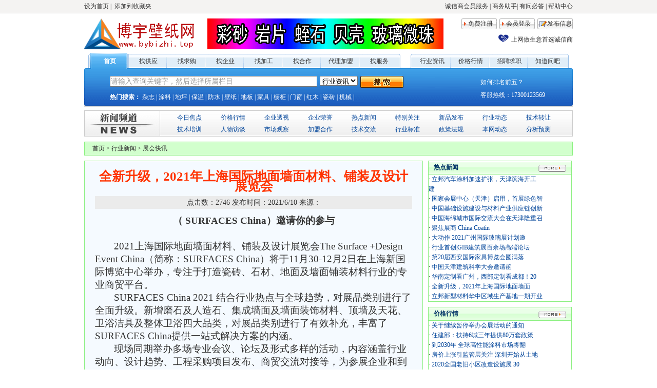

--- FILE ---
content_type: text/html; charset=utf-8
request_url: http://bybizhi.top/News/1198.html
body_size: 22914
content:

<!DOCTYPE html PUBLIC "-//W3C//DTD XHTML 1.0 Transitional//EN" "http://www.w3.org/TR/xhtml1/DTD/xhtml1-transitional.dtd">

<html xmlns="http://www.w3.org/1999/xhtml" >
<head><meta http-equiv="Content-Type" content="text/html; charset=gb2312" /><title>
	全新升级，2021年上海国际地面墙面材料、铺装及设计展览会 - 新闻、建材行业各地新法规、新法则、新技术、新产品、新招标、新工程等、建材行业企业新闻、
</title>
<meta id="meta1" name="keywords"  content="新闻、建材行业各地新法规、新法则、新技术、新产品、新招标、新工程等、建材行业企业新闻、" />
<meta name="Description" content="新闻、建材行业各地新法规、新法则、新技术、新产品、新招标、新工程等、建材行业企业新闻、" />
<meta content="行业网站平台" /><link href="/skin/news_view.css" rel="stylesheet" type="text/css" /><link rel="stylesheet" type="text/css" href="../skin/default/news.css" /><link href="/skin/basic.css" rel="stylesheet" type="text/css" /></head>
<body>
    <form name="form1" method="post" action="1198.html" id="form1">
<div>
<input type="hidden" name="__EVENTTARGET" id="__EVENTTARGET" value="" />
<input type="hidden" name="__EVENTARGUMENT" id="__EVENTARGUMENT" value="" />
<input type="hidden" name="__VIEWSTATE" id="__VIEWSTATE" value="/[base64]/[base64]/ovazorqk8L2E+PC9saT4gIDxsaT48YSBocmVmPScvTmV3c0xpc3QvMjQuaHRtbCcgdGFyZ2V0PSdfYmxhbmsnID7mioDmnK/[base64]/[base64]/[base64]/[base64]/[base64]/[base64]/[base64]/[base64]/[base64]/5a6LOyBmb250LXNpemU6IDE0cHQ7IG1zby1zcGFjZXJ1bjogJ3llcyc7IG1zby1iaWRpLWZvbnQtZmFtaWx5OiAnVGltZXMgTmV3IFJvbWFuJzsgbXNvLWZvbnQta2VybmluZzogMS4wMDAwcHQiPjE8L3NwYW4+PHNwYW4gc3R5bGU9ImZvbnQtZmFtaWx5OiDku7/lros7IGZvbnQtc2l6ZTogMTRwdDsgbXNvLXNwYWNlcnVuOiAneWVzJzsgbXNvLWJpZGktZm9udC1mYW1pbHk6ICdUaW1lcyBOZXcgUm9tYW4nOyBtc28tZm9udC1rZXJuaW5nOiAxLjAwMDBwdCI+PGZvbnQgZmFjZT0i5Lu/[base64]/[base64]/[base64]/[base64]/[base64]/[base64]/[base64]/5a6LOyBmb250LXNpemU6IDE0cHQ7IGZvbnQtd2VpZ2h0OiBib2xkOyBtc28tc3BhY2VydW46ICd5ZXMnOyBtc28tYmlkaS1mb250LWZhbWlseTogJ1RpbWVzIE5ldyBSb21hbic7IG1zby1mb250LWtlcm5pbmc6IDEuMDAwMHB0Ij48Zm9udCBmYWNlPSLku7/[base64]/[base64]/lros7IGZvbnQtc2l6ZTogMTRwdDsgbXNvLXNwYWNlcnVuOiAneWVzJzsgbXNvLWJpZGktZm9udC1mYW1pbHk6ICdUaW1lcyBOZXcgUm9tYW4nOyBtc28tZm9udC1rZXJuaW5nOiAxLjAwMDBwdCI+PGZvbnQgZmFjZT0i5Lu/5a6LIj7kuI7kuprmtLLoo4XphY3lvI/[base64]/lrosiPuS6mua0sua3t+WHneWcn+S4lueVjOWNmuiniOS8mjwvZm9udD48L3NwYW4+PHNwYW4gc3R5bGU9ImZvbnQtZmFtaWx5OiDku7/lros7IGZvbnQtc2l6ZTogMTRwdDsgbXNvLXNwYWNlcnVuOiAneWVzJzsgbXNvLWJpZGktZm9udC1mYW1pbHk6ICdUaW1lcyBOZXcgUm9tYW4nOyBtc28tZm9udC1rZXJuaW5nOiAxLjAwMDBwdCI+PGZvbnQgZmFjZT0i5Lu/5a6LIj7vvIg8L2ZvbnQ+PC9zcGFuPjxzcGFuIHN0eWxlPSJmb250LWZhbWlseTog5Lu/[base64]/lros7IGZvbnQtc2l6ZTogMTRwdDsgbXNvLXNwYWNlcnVuOiAneWVzJzsgbXNvLWJpZGktZm9udC1mYW1pbHk6ICdUaW1lcyBOZXcgUm9tYW4nOyBtc28tZm9udC1rZXJuaW5nOiAxLjAwMDBwdCI+PGZvbnQgZmFjZT0i5Lu/5a6LIj7vvInlkIzmnJ/lkIzlnLDkuL7lip7jgII8L2ZvbnQ+PC9zcGFuPjxzcGFuIHN0eWxlPSJmb250LWZhbWlseTog5Lu/5a6LOyBmb250LXNpemU6IDE0cHQ7IG1zby1zcGFjZXJ1bjogJ3llcyc7IG1zby1iaWRpLWZvbnQtZmFtaWx5OiAnVGltZXMgTmV3IFJvbWFuJzsgbXNvLWZvbnQta2VybmluZzogMS4wMDAwcHQiPjxmb250IGZhY2U9IuS7v+WuiyI+5pa95bel5ZWG44CB5om/5YyF5ZWG44CB5oi/5Zyw5Lqn5byA5Y+R5ZWG44CB54mp5Lia566h55CG5YWs5Y+477yb6YWS5bqX44CB5Yy76Zmi562J5Lia5Li75pa577yb55Sf5Lqn5ZWG44CB6LS45piT5ZWG44CB5Zu96ZmF6YeH6LSt5ZWG77yb5biC5pS/[base64]/lrosiPui1hOa6kOWFseS6qzwvZm9udD48L3NwYW4+PHNwYW4gc3R5bGU9ImZvbnQtZmFtaWx5OiDku7/lros7IGZvbnQtc2l6ZTogMTRwdDsgbXNvLXNwYWNlcnVuOiAneWVzJzsgbXNvLWJpZGktZm9udC1mYW1pbHk6ICdUaW1lcyBOZXcgUm9tYW4nOyBtc28tZm9udC1rZXJuaW5nOiAxLjAwMDBwdCI+PGZvbnQgZmFjZT0i5Lu/5a6LIj7jgII8L2ZvbnQ+PC9zcGFuPjwvcD4NCjxwIHN0eWxlPSJ0ZXh0LWluZGVudDogMjhwdDsgbXNvLWNoYXItaW5kZW50LWNvdW50OiAyLjAwMDAiIGNsYXNzPSJNc29Ob3JtYWwiPjxzcGFuIHN0eWxlPSJmb250LWZhbWlseTog5Lu/[base64]/[base64]/lhoXoo4Xnu7zlkIjlsZXjgILmiJHku6zmnJ/lvoXkuI7mgqjmkLrmiYvvvIzlhbHotaLmnKrmnaXvvIE8L3NwYW4+PC9wPg0KPHAgY2xhc3M9Ik1zb05vcm1hbCI+PHNwYW4gc3R5bGU9ImZvbnQtZmFtaWx5OiDku7/lros7IGZvbnQtc2l6ZTogMTRwdDsgbXNvLXNwYWNlcnVuOiAneWVzJzsgbXNvLWJpZGktZm9udC1mYW1pbHk6ICdUaW1lcyBOZXcgUm9tYW4nOyBtc28tZm9udC1rZXJuaW5nOiAxLjAwMDBwdCI+PGZvbnQgZmFjZT0i5Lu/[base64]/[base64]/lros7IGZvbnQtc2l6ZTogMTRwdDsgbXNvLXNwYWNlcnVuOiAneWVzJzsgbXNvLWJpZGktZm9udC1mYW1pbHk6ICdUaW1lcyBOZXcgUm9tYW4nOyBtc28tZm9udC1rZXJuaW5nOiAxLjAwMDBwdCI+PGZvbnQgZmFjZT0i5Lu/[base64]/lros7IGZvbnQtc2l6ZTogMTRwdDsgbXNvLXNwYWNlcnVuOiAneWVzJzsgbXNvLWJpZGktZm9udC1mYW1pbHk6ICdUaW1lcyBOZXcgUm9tYW4nOyBtc28tZm9udC1rZXJuaW5nOiAxLjAwMDBwdCI+PGZvbnQgZmFjZT0i5Lu/5a6LIj7pgqLlv6DokI08L2ZvbnQ+PC9zcGFuPjwvcD4NCjxwIGNsYXNzPSJNc29Ob3JtYWwiPjxzcGFuIHN0eWxlPSJmb250LWZhbWlseTog5Lu/[base64]/lros7IGZvbnQtc2l6ZTogMTRwdDsgbXNvLXNwYWNlcnVuOiAneWVzJzsgbXNvLWJpZGktZm9udC1mYW1pbHk6ICdUaW1lcyBOZXcgUm9tYW4nOyBtc28tZm9udC1rZXJuaW5nOiAxLjAwMDBwdCI+PGZvbnQgZmFjZT0i5Lu/5a6LIj7nlLXlrZDpgq7ku7bvvJo8L2ZvbnQ+Y2xhaXJlLnhpbmdAaW5mb3JtYS5jb208L3NwYW4+PC9wPg0KPHAgY2xhc3M9Ik1zb05vcm1hbCI+PHNwYW4gc3R5bGU9ImZvbnQtZmFtaWx5OiDku7/lros7IGZvbnQtc2l6ZTogMTRwdDsgbXNvLXNwYWNlcnVuOiAneWVzJzsgbXNvLWJpZGktZm9udC1mYW1pbHk6ICdUaW1lcyBOZXcgUm9tYW4nOyBtc28tZm9udC1rZXJuaW5nOiAxLjAwMDBwdCI+PGZvbnQgZmFjZT0i5Lu/5a6LIj7pobnnm67lkIjkvZw8L2ZvbnQ+PC9zcGFuPjwvcD4NCjxwIGNsYXNzPSJNc29Ob3JtYWwiPjxzcGFuIHN0eWxlPSJmb250LWZhbWlseTog5Lu/[base64]/lrosiPuiClumBpTwvZm9udD48L3NwYW4+PC9wPg0KPHAgY2xhc3M9Ik1zb05vcm1hbCI+PHNwYW4gc3R5bGU9ImZvbnQtZmFtaWx5OiDku7/lros7IGZvbnQtc2l6ZTogMTRwdDsgbXNvLXNwYWNlcnVuOiAneWVzJzsgbXNvLWJpZGktZm9udC1mYW1pbHk6ICdUaW1lcyBOZXcgUm9tYW4nOyBtc28tZm9udC1rZXJuaW5nOiAxLjAwMDBwdCI+PGZvbnQgZmFjZT0i5Lu/[base64]/[base64]/lt57vvIzopb/[base64]/nrZY8L2E+Jm5ic3A7fCZuYnNwOzxhIGhyZWY9Jy9Gb290L0Zvb3Q1Lmh0bWwnIHRhcmdldD0nX2JsYW5rJyA+5bm/[base64]/dG9rZW49MzgwMTE2YWItOGY5ZC00YzFkLTgxNzYtMjk0ODMzYzMzNDMxLyJ0YXJnZXQ9Il9ibGFuayI+5YaA5YWs572R5a6J5aSHMTMxMDgyMDIwMDA1Njnlj7c8YnIgLz4gDQrmioDmnK/mlK/[base64]" />
</div>

<script type="text/javascript">
//<![CDATA[
var theForm = document.forms['form1'];
if (!theForm) {
    theForm = document.form1;
}
function __doPostBack(eventTarget, eventArgument) {
    if (!theForm.onsubmit || (theForm.onsubmit() != false)) {
        theForm.__EVENTTARGET.value = eventTarget;
        theForm.__EVENTARGUMENT.value = eventArgument;
        theForm.submit();
    }
}
//]]>
</script>


<script type="text/javascript" src="/ajax/common.ashx"></script><script type="text/javascript" src="/ajax/HRb2b_Web.HRb2b_Base.SystemAjax.UserLoginM,HRb2b_Web.ashx"></script>
<div>

	<input type="hidden" name="__VIEWSTATEGENERATOR" id="__VIEWSTATEGENERATOR" value="E9C76803" />
	<input type="hidden" name="__EVENTVALIDATION" id="__EVENTVALIDATION" value="/wEWEgKLmdLLAgLGhu+CBALSv+T/CALsp/nQDwKc97e0AgKfyIuGDwLzrKGUDwKO8OS+CgL7/oieBwLu8NrnBgK7/O+oBQKgx5jSBQKJ5r+5DwKetprrCwLBsPaGDALw6/rnBgKWmqCQBgKyv9AkAD4ODwHPIWT6qJY/W50cERHvu/E=" />
</div>
  
    <div>
       
        
<link href="/skin/default/header.css" rel="stylesheet" type="text/css" />
<script language="javascript" type="text/javascript">
		<!--
		
		function LookCheck()
		{
		
			var theObj = document.getElementById("Header1_Label2");
			if (theObj.value == "")
			{
				
				window.open("/Member/signin.html");
				return false;
			}
			if (UserLoginM.CheckLogin().value != "")
			{
			
				window.open("/Member/signin.html");
				return false;
			}
			return true;
		}
		 function   document.onkeydown() 
                { 
                        var   e=event.srcElement; 
                        if(event.keyCode==13) 
                        { 
                                document.getElementById( "Header1_ImageButton1").click(); 
                                return   false; 
                        } 
                } 

		 function Change(ControlName)
		 {
		  var Index=document.getElementById("Index");
		   var Company=document.getElementById("Company");
		    var Sell=document.getElementById("Sell");
		    var Buy=document.getElementById("Buy");
		     var News=document.getElementById("News");
		   
		     var Cooperation=document.getElementById("Cooperation");
		   var Price=document.getElementById("Price");
		     var Processing=document.getElementById("Processing");
		     var Proxy=document.getElementById("Proxy");
		    
		    var Ask=document.getElementById("Ask");
		   
		    Index.className="";
		    Company.className="";
		    Sell.className="";
		    Buy.className="";
		     News.className="";
		    
		        Cooperation.className="";
		        Proxy.className="";
		         Price.className="";
		    
		     Ask.className="";
		     ControlName.className="current";
		 
		 }
		 function keyword()
		 {
		  if(document.getElementById("Header1_TextBox1").value=="请输入查询关键字，然后选择所属栏目")
		  {
		  document.getElementById("Header1_TextBox1").innerText="";
		}
		 

		 }
		 function KeyCheck()
		 {
		  if(document.getElementById("Header1_TextBox1").value=="请输入查询关键字，然后选择所属栏目")
		  {
		  alert("请输入查询关键字！")
		  return false;
		 }
		  var retruns="";
		  retruns=UserLoginM.CheckBadWord(document.getElementById("Header1_TextBox1").value).value;
		  if(retruns!="")
		  {
		  alert(retruns)
		  return false;
		  }
		
		 
		 }
		//-->
</script>
<div id="toolbar">
        <div id="toolbar_content">
            <div id="toolbar_left">
                <a onclick="this.style.behavior='url(#default#homepage)';this.setHomePage('http://b2b.fdkjgz.com');" 
      href="javascript:;">设为首页</a> |&nbsp; <a href="javascript:window.external.addFavorite('http://b2b.fdkjgz.com', 'B2B行业门户网站系统');">添加到收藏夹</a></div>
            <div id="toolbar_right"><a href="/trust/index.htm">诚信商会员服务</a> | <a href="/Member/Index.aspx" target="_blank">商务助手</a>| <a href="/zhidao/Index.html">有问必答</a> | <a href="/Help/Help.html">帮助中心</a></div>
      </div>
</div>
<div id="header">
  <div id="top">
          <div id="logo"><a href="/"><img src="/skin/default/images/logo.gif" alt="B2B行业门户网站系统" width="220" height="60" /></a> </div>
           
    <div class="top_ad">
        <a href='http://www.by168.com.cn/fubiao.html' target ='_blank' ><Image src='/UploadFiles/Ad/20240618224906.gif' width='460' height='60' alt=''></a>
          </div>
<div id="loginButton">
             <ul>
                        <li id="loginButton_register"><a href="/Member/register.html">免费注册</a></li>
                        <li id="loginButton_login">
                            <a id="Header1_LinkButton1" href="javascript:__doPostBack('Header1$LinkButton1','')">会员登录</a></li>
                        <li id="loginButton_publish"><a href="/Member/Ware_ClassSelect.aspx">发布信息</a></li>
                </ul>
                
      <div class="clear_all"></div>
                  <div id="trust">
                  <ul>
                  <li class="trust_logo"></li>
                  <li class="trust_text"><a href="/trust/index.htm">上网做生意首选诚信商</a></li>
                  </ul>
                  </div>
       
        </div>
            <div class="clear_all"></div>
  </div>
<div id="nav">
  <div class="menu">
    
    <div class="menu_left">
    <ul>
     <li id="menuleft_space"></li>
    <li class="current" id="Index"><a href="/" >首页</a></li>
    <li id="Sell"><a href="/SeLL/Sell.html" id=>找供应</a></li>
    <li id="Buy"><a href="/Buy/Buy.html">找求购</a></li>
    <li id="Company"><a href="/Company/Company.html">找企业</a></li>
    <li id="Processing"><a href="/Sell/4.html">找加工</a></li>
    <li id="Cooperation"><a href="/Cooperation/Cooperation.html">找合作</a></li>
    <li id="Proxy"><a href="/Proxy/Proxy.html">代理加盟</a></li>
    <li id="Service" class="no_line"><a href="/Service/Service.html">找服务</a></li>
     <li id="menuright_space"></li>
    </ul>
    </div>
    
    <div class="menu_right">
    <ul>
     <li id="menuleft_space"></li>
    
    <li id="News"><a href="/News/News.html">行业资讯</a></li>
    <li id="Price"><a href="/News/Price.html">价格行情</a></li>
  <li id="bbs"><a href="/job/job.aspx" target="_blank">招聘求职</a></li>

   <li id="Ask" class="no_line"><a href="/zhidao/Index.html" target="_blank">知道问吧</a></li>

     <li id="menuright_space"></li>
    </ul>
    </div>
  </div>
</div>

<div id="search">
  <div class="search_left">
  <div class="search_top">
  <ul>
  <li class="search_input"> <input name="Header1$TextBox1" type="text" value="请输入查询关键字，然后选择所属栏目" id="Header1_TextBox1" onClick="keyword();" style="height:17px;width:400px;" /></li>
  <li>
    
      <select name="Header1$DropDownList1" id="Header1_DropDownList1">
	<option value="Sell">产品信息</option>
	<option value="Buy">求购信息</option>
	<option value="Company">找企业</option>
	<option value="Cooperation">找合作</option>
	<option value="Stock">库存二手</option>
	<option value="Proxy">代理加盟</option>
	<option value="Service">商业服务</option>
	<option value="Show">找展会</option>
	<option value="Tech">技术资料</option>
	<option value="Price">价格行情</option>
	<option selected="selected" value="News">行业资讯</option>
	<option value="Job">招聘</option>
	<option value="LookForJob">求职</option>

</select>
  
  </li>
  <li><input type="image" name="Header1$ImageButton1" id="Header1_ImageButton1" src="/skin/default/images/search_btn.gif" onclick="javascript:return KeyCheck();" style="height:23px;width:84px;border-width:0px;" /><input name="Header1$Textbox2" type="text" value="In order to accept enter event" id="Header1_Textbox2" style="DISPLAY:none;VISIBILITY:hidden" /> 
  </li>
  </ul>
  
  <div class="clear_all"></div>
  </div>
  <div class="keywords"><span class="font_bold">热门搜索：</span> <span id="Header1_Label1"><a href="http://www.by 168.com.cn/boyuxiliezazhi.html" target="_blank">杂志</a> | 
<a href="http://www.by168.com.cn/Sell/1/504.html" target="_blank">涂料</a> |
<a href="http://www.by168.com.cn/Sell/1/1.html" target="_blank">地坪</a> | 
<a href="http://www.by168.com.cn/Sell/1/2.html" target="_blank">保温</a> | 
<a href="http://www.by168.com.cn/Sell/1/18.html" target="_blank">防水</a> | 
<a href="http://www.by168.com.cn/Sell/1/22.html" target="_blank">壁纸</a> | 
<a href="http://www.by168.com.cn/Sell/1/622.html" target="_blank">地板</a> | 
<a href="http://www.by168.com.cn/Sell/1/659.html" target="_blank">家具</a> | 
<a href="http://www.by168.com.cn/Sell/1/627.html" target="_blank">橱柜</a> | 
<a href="http://www.by168.com.cn/Sell/1/610.html" target="_blank">门窗</a> | 
<a href="http://www.by168.com.cn/Sell/1/623.html" target="_blank">红木</a> | 
<a href="http://www.by168.com.cn/Sell/1/625.html" target="_blank">瓷砖</a> |
<a href="http://www.by168.com.cn/Sell/1/3.html" target="_blank">机械</a> | 







 
</span><span id="Header1_Label2" style="display:none;"></span></div>
  </div>
  
  <div class="search_right">
  <ul>
  <li><a href="#" target="_blank" class="a03">如何排名前五？</a></li>
  <li>客服热线：17300123569</li>
  </ul>
  </div>
</div>
</div>
       
    </div>
    <div class="space7"></div>
    <div class="news_nav">
  <div class="nav_left"><img src="/skin/default/images/news_title01.gif" width="147" height="49" /></div>
  
  <div class="nav_right">
  <ul>
  
        <li><a href='/NewsList/4.html' target='_blank' >今日焦点</a></li>  <li><a href='/NewsList/31.html' target='_blank' >价格行情</a></li>  <li><a href='/NewsList/21.html' target='_blank' >企业透视</a></li>  <li><a href='/NewsList/20.html' target='_blank' >企业荣誉</a></li>  <li><a href='/NewsList/37.html' target='_blank' >热点新闻</a></li>  <li><a href='/NewsList/36.html' target='_blank' >特别关注</a></li>  <li><a href='/NewsList/22.html' target='_blank' >新品发布</a></li>  <li><a href='/NewsList/29.html' target='_blank' >行业动态</a></li>  <li><a href='/NewsList/23.html' target='_blank' >技术转让</a></li>  <li><a href='/NewsList/24.html' target='_blank' >技术培训</a></li>  <li><a href='/NewsList/7.html' target='_blank' >人物访谈</a></li>  <li><a href='/NewsList/5.html' target='_blank' >市场观察</a></li>  <li><a href='/NewsList/44.html' target='_blank' >加盟合作</a></li>  <li><a href='/NewsList/12.html' target='_blank' >技术交流</a></li>  <li><a href='/NewsList/10.html' target='_blank' >行业标准</a></li>  <li><a href='/NewsList/6.html' target='_blank' >政策法规</a></li>  <li><a href='/NewsList/13.html' target='_blank' >本网动态</a></li>  <li><a href='/NewsList/9.html' target='_blank' >分析预测</a></li>
  
   </ul>
  </div>
</div>
    <div class="container">
         <div class="current_location">
      <a href="/Index.html">首页</a> &gt; 
             <a id="HyperLink1" href="/NewsList/1.html" target="_blank">行业新闻</a> &gt; 
             <a id="HyperLink2" href="/NewsList/8.html" target="_blank">展会快讯</a></div>
      <div id="left">
             <div id="left_content">
             <h3>
                 <span id="BaseLabel1">全新升级，2021年上海国际地面墙面材料、铺装及设计展览会</span></h3>
             <p class="news_info">点击数：<span id="BaseLabel2">2746</span> 
                 发布时间：<span id="BaseLabel3">2021/6/10</span> 来源：<span id="BaseLabel4"></span></p>
             <p >
                 </p>
             <p><span id="BaseLabel5"><p style="text-align: center" class="MsoNormal" align="center"><b><span style="font-family: 仿宋; font-size: 14pt; font-weight: bold; mso-spacerun: 'yes'; mso-bidi-font-family: 宋体; mso-font-kerning: 1.0000pt">（ </span></b><b><span style="font-family: 仿宋; font-size: 14pt; font-weight: bold; mso-spacerun: 'yes'; mso-bidi-font-family: 宋体; mso-font-kerning: 1.0000pt">SURFACES </span></b><b><span style="font-family: 仿宋; font-size: 14pt; font-weight: bold; mso-spacerun: 'yes'; mso-bidi-font-family: 宋体; mso-font-kerning: 1.0000pt">China）邀请你的参与</span></b></p>
<p style="text-align: center" class="MsoNormal" align="center"><b><span style="font-family: 仿宋; font-size: 14pt; font-weight: bold; mso-spacerun: 'yes'; mso-bidi-font-family: 宋体; mso-font-kerning: 1.0000pt">&nbsp;</span></b></p>
<p style="text-indent: 28pt; mso-char-indent-count: 2.0000" class="MsoNormal"><span style="font-family: 仿宋; font-size: 14pt; mso-spacerun: 'yes'; mso-bidi-font-family: 'Times New Roman'; mso-font-kerning: 1.0000pt">2</span><span style="font-family: 仿宋; font-size: 14pt; mso-spacerun: 'yes'; mso-bidi-font-family: 'Times New Roman'; mso-font-kerning: 1.0000pt">021</span><span style="font-family: 仿宋; font-size: 14pt; mso-spacerun: 'yes'; mso-bidi-font-family: 'Times New Roman'; mso-font-kerning: 1.0000pt"><font face="仿宋">上海国际地面墙面材料、铺装及设计展览会</font>The Surface +Design Event China（简称：SURFACES China）将于1</span><span style="font-family: 仿宋; font-size: 14pt; mso-spacerun: 'yes'; mso-bidi-font-family: 'Times New Roman'; mso-font-kerning: 1.0000pt">1</span><span style="font-family: 仿宋; font-size: 14pt; mso-spacerun: 'yes'; mso-bidi-font-family: 'Times New Roman'; mso-font-kerning: 1.0000pt"><font face="仿宋">月</font>3</span><span style="font-family: 仿宋; font-size: 14pt; mso-spacerun: 'yes'; mso-bidi-font-family: 'Times New Roman'; mso-font-kerning: 1.0000pt">0-12</span><span style="font-family: 仿宋; font-size: 14pt; mso-spacerun: 'yes'; mso-bidi-font-family: 'Times New Roman'; mso-font-kerning: 1.0000pt"><font face="仿宋">月</font>2日在上海新国际博览中心举办，专注于打造瓷砖、石材、地面及墙面铺装材料行业的专业商贸平台。</span></p>
<p style="text-indent: 28pt; mso-char-indent-count: 2.0000" class="MsoNormal"><span style="font-family: 仿宋; font-size: 14pt; mso-spacerun: 'yes'; mso-bidi-font-family: 'Times New Roman'; mso-font-kerning: 1.0000pt">SURFACES China 2021 结合行业热点与全球趋势，对展品类别进行了全面升级。新增磨石及人造石、集成墙面及墙面装饰材料、顶墙及天花、卫浴洁具及整体卫浴四大品类，对展品类别进行了有效补充，丰富了SURFACES China提供一站式解决方案的内涵。</span></p>
<p style="text-indent: 28pt; mso-char-indent-count: 2.0000" class="MsoNormal"><span style="font-family: 仿宋; font-size: 14pt; mso-spacerun: 'yes'; mso-bidi-font-family: 'Times New Roman'; mso-font-kerning: 1.0000pt"><font face="仿宋">现场同期举办多场专业会议、论坛及形式多样的活动，内容涵盖行业动向、设计趋势、工程采购项目发布、商贸交流对接等，为参展企业和到访来宾提供综合商贸服务，全面助力业务拓展，使企业在激烈的市场竞争中占尽先机。</font></span></p>
<p style="text-indent: 28pt; mso-char-indent-count: 2.0000" class="MsoNormal"><span style="font-family: 仿宋; font-size: 14pt; mso-spacerun: 'yes'; mso-bidi-font-family: 'Times New Roman'; mso-font-kerning: 1.0000pt">&nbsp;</span></p>
<p class="MsoNormal"><b><span style="font-family: 仿宋; font-size: 14pt; font-weight: bold; mso-spacerun: 'yes'; mso-bidi-font-family: 'Times New Roman'; mso-font-kerning: 1.0000pt"><font face="仿宋">三个展会亮点打造年度行业盛会</font></span></b></p>
<p style="text-indent: 28pt; mso-char-indent-count: 2.0000" class="MsoNormal"><span style="font-family: 仿宋; font-size: 14pt; mso-spacerun: 'yes'; mso-bidi-font-family: 'Times New Roman'; mso-font-kerning: 1.0000pt"><font face="仿宋">美国地面材料及墙面展</font>SURFACES是全美最大、贸易效果最好的专业展览会。它每年为全球地面建材企业召集了大量的产品交易商、中间商、零售商以及批发商。 The Surface +Design Event China 为SURFACES的品牌延续，与北美展深度合作。</span></p>
<p style="text-indent: 28pt; mso-char-indent-count: 2.0000" class="MsoNormal"><span style="font-family: 仿宋; font-size: 14pt; mso-spacerun: 'yes'; mso-bidi-font-family: 'Times New Roman'; mso-font-kerning: 1.0000pt"><font face="仿宋">与亚洲装配式内装产业展览会（</font>AIPD）和</span><span style="font-family: 仿宋; font-size: 14pt; mso-spacerun: 'yes'; mso-bidi-font-family: 'Times New Roman'; mso-font-kerning: 1.0000pt"><font face="仿宋">亚洲混凝土世界博览会</font></span><span style="font-family: 仿宋; font-size: 14pt; mso-spacerun: 'yes'; mso-bidi-font-family: 'Times New Roman'; mso-font-kerning: 1.0000pt"><font face="仿宋">（</font></span><span style="font-family: 仿宋; font-size: 14pt; mso-spacerun: 'yes'; mso-bidi-font-family: 'Times New Roman'; mso-font-kerning: 1.0000pt">World of Concrete Asia</span><span style="font-family: 仿宋; font-size: 14pt; mso-spacerun: 'yes'; mso-bidi-font-family: 'Times New Roman'; mso-font-kerning: 1.0000pt"><font face="仿宋">）同期同地举办。</font></span><span style="font-family: 仿宋; font-size: 14pt; mso-spacerun: 'yes'; mso-bidi-font-family: 'Times New Roman'; mso-font-kerning: 1.0000pt"><font face="仿宋">施工商、承包商、房地产开发商、物业管理公司；酒店、医院等业主方；生产商、贸易商、国际采购商；市政建设、项目咨询管理公司；设计研究院、高等院校、行业协会、新闻媒体等</font></span><span style="font-family: 仿宋; font-size: 14pt; mso-spacerun: 'yes'; mso-bidi-font-family: 'Times New Roman'; mso-font-kerning: 1.0000pt"><font face="仿宋">资源共享</font></span><span style="font-family: 仿宋; font-size: 14pt; mso-spacerun: 'yes'; mso-bidi-font-family: 'Times New Roman'; mso-font-kerning: 1.0000pt"><font face="仿宋">。</font></span></p>
<p style="text-indent: 28pt; mso-char-indent-count: 2.0000" class="MsoNormal"><span style="font-family: 仿宋; font-size: 14pt; mso-spacerun: 'yes'; mso-bidi-font-family: 'Times New Roman'; mso-font-kerning: 1.0000pt"><font face="仿宋">我们对国内外的专业设计师进行一对一邀请，展会现场与专业设计师直接面对面，意在把展商品牌推荐给设计师，作为他们给业主推荐的首选；同期地产开发商主题论坛，对话开发商采购负责人，优质供应商高层与开发商采购负责人面对面交流。</font></span></p>
<p class="MsoNormal"><span style="font-family: 仿宋; font-size: 14pt; mso-spacerun: 'yes'; mso-bidi-font-family: 'Times New Roman'; mso-font-kerning: 1.0000pt">&nbsp;</span></p>
<p style="text-indent: 28pt; mso-char-indent-count: 2.0000" class="MsoNormal"><span style="font-family: 仿宋; font-size: 14pt; mso-spacerun: 'yes'; mso-bidi-font-family: 'Times New Roman'; mso-font-kerning: 1.0000pt">SURFACES China 2021将于11月30日-12月2日在上海新国际博览中心举办，展位火热预订中！加入2021年全产业链建筑材料+装配式内装综合展。我们期待与您携手，共赢未来！</span></p>
<p class="MsoNormal"><span style="font-family: 仿宋; font-size: 14pt; mso-spacerun: 'yes'; mso-bidi-font-family: 'Times New Roman'; mso-font-kerning: 1.0000pt"><font face="仿宋">更多精彩内容，请登录</font>www.surfaceschina.com</span></p>
<p style="text-align: left" class="MsoNormal"><span style="font-family: 仿宋; font-size: 14pt; mso-spacerun: 'yes'; mso-bidi-font-family: 'Times New Roman'; mso-font-kerning: 1.0000pt"><font face="仿宋">参展报名：</font>https://www.surfaceschina.com/exhibitorcenter/signup/</span></p>
<p class="MsoNormal"><span style="text-transform: uppercase; font-family: 仿宋; font-size: 14pt; mso-spacerun: 'yes'; mso-bidi-font-family: 'Times New Roman'; mso-font-kerning: 1.0000pt">&nbsp;</span></p>
<p class="MsoNormal"><span style="font-family: 仿宋; font-size: 14pt; mso-spacerun: 'yes'; mso-bidi-font-family: 'Times New Roman'; mso-font-kerning: 1.0000pt"><font face="仿宋">参展</font>/赞助联系</span></p>
<p class="MsoNormal"><span style="font-family: 仿宋; font-size: 14pt; mso-spacerun: 'yes'; mso-bidi-font-family: 'Times New Roman'; mso-font-kerning: 1.0000pt">Informa Markets</span></p>
<p class="MsoNormal"><span style="font-family: 仿宋; font-size: 14pt; mso-spacerun: 'yes'; mso-bidi-font-family: 'Times New Roman'; mso-font-kerning: 1.0000pt"><font face="仿宋">邢忠萍</font></span></p>
<p class="MsoNormal"><span style="font-family: 仿宋; font-size: 14pt; mso-spacerun: 'yes'; mso-bidi-font-family: 'Times New Roman'; mso-font-kerning: 1.0000pt"><font face="仿宋">电话：</font>+86 10 6562 3329</span></p>
<p class="MsoNormal"><span style="font-family: 仿宋; font-size: 14pt; mso-spacerun: 'yes'; mso-bidi-font-family: 'Times New Roman'; mso-font-kerning: 1.0000pt"><font face="仿宋">电子邮件：</font>claire.xing@informa.com</span></p>
<p class="MsoNormal"><span style="font-family: 仿宋; font-size: 14pt; mso-spacerun: 'yes'; mso-bidi-font-family: 'Times New Roman'; mso-font-kerning: 1.0000pt"><font face="仿宋">项目合作</font></span></p>
<p class="MsoNormal"><span style="font-family: 仿宋; font-size: 14pt; mso-spacerun: 'yes'; mso-bidi-font-family: 'Times New Roman'; mso-font-kerning: 1.0000pt">Informa Markets</span></p>
<p class="MsoNormal"><span style="font-family: 仿宋; font-size: 14pt; mso-spacerun: 'yes'; mso-bidi-font-family: 'Times New Roman'; mso-font-kerning: 1.0000pt"><font face="仿宋">肖遥</font></span></p>
<p class="MsoNormal"><span style="font-family: 仿宋; font-size: 14pt; mso-spacerun: 'yes'; mso-bidi-font-family: 'Times New Roman'; mso-font-kerning: 1.0000pt"><font face="仿宋">电话：</font>+86 10 6562 3326</span></p>
<p class="MsoNormal"><span style="font-family: 仿宋; font-size: 14pt; mso-spacerun: 'yes'; mso-bidi-font-family: 'Times New Roman'; mso-font-kerning: 1.0000pt"><font face="仿宋">电子邮件：</font>james.xiao@informa.com</span></p>
<p><!--[if gte mso 9]><xml><o:DocumentProperties><o:Revision>1</o:Revision><o:Pages>1</o:Pages><o:Lines>1</o:Lines><o:Paragraphs>1</o:Paragraphs></o:DocumentProperties></xml><![endif]--><!--[if gte mso 9]><xml><o:OfficeDocumentSettings></o:OfficeDocumentSettings></xml><![endif]--><!--[if gte mso 9]><xml><w:WordDocument><w:BrowserLevel>MicrosoftInternetExplorer4</w:BrowserLevel><w:DisplayHorizontalDrawingGridEvery>0</w:DisplayHorizontalDrawingGridEvery><w:DisplayVerticalDrawingGridEvery>2</w:DisplayVerticalDrawingGridEvery><w:DocumentKind>DocumentNotSpecified</w:DocumentKind><w:DrawingGridVerticalSpacing>7.8 磅</w:DrawingGridVerticalSpacing><w:PunctuationKerning></w:PunctuationKerning><w:View>Normal</w:View><w:Compatibility><w:DontGrowAutofit /><w:BalanceSingleByteDoubleByteWidth /><w:DoNotExpandShiftReturn /><w:UseFELayout /></w:Compatibility><w:Zoom>0</w:Zoom></w:WordDocument></xml><![endif]--><!--[if gte mso 9]><xml><w:LatentStyles DefLockedState="false"  DefUnhideWhenUsed="true"  DefSemiHidden="true"  DefQFormat="false"  DefPriority="99"  LatentStyleCount="260" >
<w:LsdException Locked="false"  Priority="99"  SemiHidden="false"  Name="Normal" ></w:LsdException>
<w:LsdException Locked="false"  Priority="99"  SemiHidden="false"  Name="heading 1" ></w:LsdException>
<w:LsdException Locked="false"  Priority="99"  SemiHidden="false"  Name="heading 2" ></w:LsdException>
<w:LsdException Locked="false"  Priority="99"  SemiHidden="false"  Name="heading 3" ></w:LsdException>
<w:LsdException Locked="false"  Priority="99"  SemiHidden="false"  Name="heading 4" ></w:LsdException>
<w:LsdException Locked="false"  Priority="99"  SemiHidden="false"  Name="heading 5" ></w:LsdException>
<w:LsdException Locked="false"  Priority="99"  SemiHidden="false"  Name="heading 6" ></w:LsdException>
<w:LsdException Locked="false"  Priority="99"  SemiHidden="false"  Name="heading 7" ></w:LsdException>
<w:LsdException Locked="false"  Priority="99"  SemiHidden="false"  Name="heading 8" ></w:LsdException>
<w:LsdException Locked="false"  Priority="99"  SemiHidden="false"  Name="heading 9" ></w:LsdException>
<w:LsdException Locked="false"  Priority="99"  SemiHidden="false"  Name="index 1" ></w:LsdException>
<w:LsdException Locked="false"  Priority="99"  SemiHidden="false"  Name="index 2" ></w:LsdException>
<w:LsdException Locked="false"  Priority="99"  SemiHidden="false"  Name="index 3" ></w:LsdException>
<w:LsdException Locked="false"  Priority="99"  SemiHidden="false"  Name="index 4" ></w:LsdException>
<w:LsdException Locked="false"  Priority="99"  SemiHidden="false"  Name="index 5" ></w:LsdException>
<w:LsdException Locked="false"  Priority="99"  SemiHidden="false"  Name="index 6" ></w:LsdException>
<w:LsdException Locked="false"  Priority="99"  SemiHidden="false"  Name="index 7" ></w:LsdException>
<w:LsdException Locked="false"  Priority="99"  SemiHidden="false"  Name="index 8" ></w:LsdException>
<w:LsdException Locked="false"  Priority="99"  SemiHidden="false"  Name="index 9" ></w:LsdException>
<w:LsdException Locked="false"  Priority="99"  SemiHidden="false"  Name="toc 1" ></w:LsdException>
<w:LsdException Locked="false"  Priority="99"  SemiHidden="false"  Name="toc 2" ></w:LsdException>
<w:LsdException Locked="false"  Priority="99"  SemiHidden="false"  Name="toc 3" ></w:LsdException>
<w:LsdException Locked="false"  Priority="99"  SemiHidden="false"  Name="toc 4" ></w:LsdException>
<w:LsdException Locked="false"  Priority="99"  SemiHidden="false"  Name="toc 5" ></w:LsdException>
<w:LsdException Locked="false"  Priority="99"  SemiHidden="false"  Name="toc 6" ></w:LsdException>
<w:LsdException Locked="false"  Priority="99"  SemiHidden="false"  Name="toc 7" ></w:LsdException>
<w:LsdException Locked="false"  Priority="99"  SemiHidden="false"  Name="toc 8" ></w:LsdException>
<w:LsdException Locked="false"  Priority="99"  SemiHidden="false"  Name="toc 9" ></w:LsdException>
<w:LsdException Locked="false"  Priority="99"  SemiHidden="false"  Name="Normal Indent" ></w:LsdException>
<w:LsdException Locked="false"  Priority="99"  SemiHidden="false"  Name="footnote text" ></w:LsdException>
<w:LsdException Locked="false"  Priority="99"  SemiHidden="false"  Name="annotation text" ></w:LsdException>
<w:LsdException Locked="false"  Priority="99"  SemiHidden="false"  Name="header" ></w:LsdException>
<w:LsdException Locked="false"  Priority="99"  SemiHidden="false"  Name="footer" ></w:LsdException>
<w:LsdException Locked="false"  Priority="99"  SemiHidden="false"  Name="index heading" ></w:LsdException>
<w:LsdException Locked="false"  Priority="99"  SemiHidden="false"  Name="caption" ></w:LsdException>
<w:LsdException Locked="false"  Priority="99"  SemiHidden="false"  Name="table of figures" ></w:LsdException>
<w:LsdException Locked="false"  Priority="99"  SemiHidden="false"  Name="envelope address" ></w:LsdException>
<w:LsdException Locked="false"  Priority="99"  SemiHidden="false"  Name="envelope return" ></w:LsdException>
<w:LsdException Locked="false"  Priority="99"  SemiHidden="false"  Name="footnote reference" ></w:LsdException>
<w:LsdException Locked="false"  Priority="99"  SemiHidden="false"  Name="annotation reference" ></w:LsdException>
<w:LsdException Locked="false"  Priority="99"  SemiHidden="false"  Name="line number" ></w:LsdException>
<w:LsdException Locked="false"  Priority="99"  SemiHidden="false"  Name="page number" ></w:LsdException>
<w:LsdException Locked="false"  Priority="99"  SemiHidden="false"  Name="endnote reference" ></w:LsdException>
<w:LsdException Locked="false"  Priority="99"  SemiHidden="false"  Name="endnote text" ></w:LsdException>
<w:LsdException Locked="false"  Priority="99"  SemiHidden="false"  Name="table of authorities" ></w:LsdException>
<w:LsdException Locked="false"  Priority="99"  SemiHidden="false"  Name="macro" ></w:LsdException>
<w:LsdException Locked="false"  Priority="99"  SemiHidden="false"  Name="toa heading" ></w:LsdException>
<w:LsdException Locked="false"  Priority="99"  SemiHidden="false"  Name="List" ></w:LsdException>
<w:LsdException Locked="false"  Priority="99"  SemiHidden="false"  Name="List Bullet" ></w:LsdException>
<w:LsdException Locked="false"  Priority="99"  SemiHidden="false"  Name="List Number" ></w:LsdException>
<w:LsdException Locked="false"  Priority="99"  SemiHidden="false"  Name="List 2" ></w:LsdException>
<w:LsdException Locked="false"  Priority="99"  SemiHidden="false"  Name="List 3" ></w:LsdException>
<w:LsdException Locked="false"  Priority="99"  SemiHidden="false"  Name="List 4" ></w:LsdException>
<w:LsdException Locked="false"  Priority="99"  SemiHidden="false"  Name="List 5" ></w:LsdException>
<w:LsdException Locked="false"  Priority="99"  SemiHidden="false"  Name="List Bullet 2" ></w:LsdException>
<w:LsdException Locked="false"  Priority="99"  SemiHidden="false"  Name="List Bullet 3" ></w:LsdException>
<w:LsdException Locked="false"  Priority="99"  SemiHidden="false"  Name="List Bullet 4" ></w:LsdException>
<w:LsdException Locked="false"  Priority="99"  SemiHidden="false"  Name="List Bullet 5" ></w:LsdException>
<w:LsdException Locked="false"  Priority="99"  SemiHidden="false"  Name="List Number 2" ></w:LsdException>
<w:LsdException Locked="false"  Priority="99"  SemiHidden="false"  Name="List Number 3" ></w:LsdException>
<w:LsdException Locked="false"  Priority="99"  SemiHidden="false"  Name="List Number 4" ></w:LsdException>
<w:LsdException Locked="false"  Priority="99"  SemiHidden="false"  Name="List Number 5" ></w:LsdException>
<w:LsdException Locked="false"  Priority="99"  SemiHidden="false"  Name="Title" ></w:LsdException>
<w:LsdException Locked="false"  Priority="99"  SemiHidden="false"  Name="Closing" ></w:LsdException>
<w:LsdException Locked="false"  Priority="99"  SemiHidden="false"  Name="Signature" ></w:LsdException>
<w:LsdException Locked="false"  Priority="99"  SemiHidden="false"  Name="Default Paragraph Font" ></w:LsdException>
<w:LsdException Locked="false"  Priority="99"  SemiHidden="false"  Name="Body Text" ></w:LsdException>
<w:LsdException Locked="false"  Priority="99"  SemiHidden="false"  Name="Body Text Indent" ></w:LsdException>
<w:LsdException Locked="false"  Priority="99"  SemiHidden="false"  Name="List Continue" ></w:LsdException>
<w:LsdException Locked="false"  Priority="99"  SemiHidden="false"  Name="List Continue 2" ></w:LsdException>
<w:LsdException Locked="false"  Priority="99"  SemiHidden="false"  Name="List Continue 3" ></w:LsdException>
<w:LsdException Locked="false"  Priority="99"  SemiHidden="false"  Name="List Continue 4" ></w:LsdException>
<w:LsdException Locked="false"  Priority="99"  SemiHidden="false"  Name="List Continue 5" ></w:LsdException>
<w:LsdException Locked="false"  Priority="99"  SemiHidden="false"  Name="Message Header" ></w:LsdException>
<w:LsdException Locked="false"  Priority="99"  SemiHidden="false"  Name="Subtitle" ></w:LsdException>
<w:LsdException Locked="false"  Priority="99"  SemiHidden="false"  Name="Salutation" ></w:LsdException>
<w:LsdException Locked="false"  Priority="99"  SemiHidden="false"  Name="Date" ></w:LsdException>
<w:LsdException Locked="false"  Priority="99"  SemiHidden="false"  Name="Body Text First Indent" ></w:LsdException>
<w:LsdException Locked="false"  Priority="99"  SemiHidden="false"  Name="Body Text First Indent 2" ></w:LsdException>
<w:LsdException Locked="false"  Priority="99"  SemiHidden="false"  Name="Note Heading" ></w:LsdException>
<w:LsdException Locked="false"  Priority="99"  SemiHidden="false"  Name="Body Text 2" ></w:LsdException>
<w:LsdException Locked="false"  Priority="99"  SemiHidden="false"  Name="Body Text 3" ></w:LsdException>
<w:LsdException Locked="false"  Priority="99"  SemiHidden="false"  Name="Body Text Indent 2" ></w:LsdException>
<w:LsdException Locked="false"  Priority="99"  SemiHidden="false"  Name="Body Text Indent 3" ></w:LsdException>
<w:LsdException Locked="false"  Priority="99"  SemiHidden="false"  Name="Block Text" ></w:LsdException>
<w:LsdException Locked="false"  Priority="99"  SemiHidden="false"  Name="Hyperlink" ></w:LsdException>
<w:LsdException Locked="false"  Priority="99"  SemiHidden="false"  Name="FollowedHyperlink" ></w:LsdException>
<w:LsdException Locked="false"  Priority="99"  SemiHidden="false"  Name="Strong" ></w:LsdException>
<w:LsdException Locked="false"  Priority="99"  SemiHidden="false"  Name="Emphasis" ></w:LsdException>
<w:LsdException Locked="false"  Priority="99"  SemiHidden="false"  Name="Document Map" ></w:LsdException>
<w:LsdException Locked="false"  Priority="99"  SemiHidden="false"  Name="Plain Text" ></w:LsdException>
<w:LsdException Locked="false"  Priority="99"  SemiHidden="false"  Name="E-mail Signature" ></w:LsdException>
<w:LsdException Locked="false"  Priority="99"  SemiHidden="false"  Name="Normal (Web)" ></w:LsdException>
<w:LsdException Locked="false"  Priority="99"  SemiHidden="false"  Name="HTML Acronym" ></w:LsdException>
<w:LsdException Locked="false"  Priority="99"  SemiHidden="false"  Name="HTML Address" ></w:LsdException>
<w:LsdException Locked="false"  Priority="99"  SemiHidden="false"  Name="HTML Cite" ></w:LsdException>
<w:LsdException Locked="false"  Priority="99"  SemiHidden="false"  Name="HTML Code" ></w:LsdException>
<w:LsdException Locked="false"  Priority="99"  SemiHidden="false"  Name="HTML Definition" ></w:LsdException>
<w:LsdException Locked="false"  Priority="99"  SemiHidden="false"  Name="HTML Keyboard" ></w:LsdException>
<w:LsdException Locked="false"  Priority="99"  SemiHidden="false"  Name="HTML Preformatted" ></w:LsdException>
<w:LsdException Locked="false"  Priority="99"  SemiHidden="false"  Name="HTML Sample" ></w:LsdException>
<w:LsdException Locked="false"  Priority="99"  SemiHidden="false"  Name="HTML Typewriter" ></w:LsdException>
<w:LsdException Locked="false"  Priority="99"  SemiHidden="false"  Name="HTML Variable" ></w:LsdException>
<w:LsdException Locked="false"  Priority="99"  SemiHidden="false"  Name="Normal Table" ></w:LsdException>
<w:LsdException Locked="false"  Priority="99"  SemiHidden="false"  Name="annotation subject" ></w:LsdException>
<w:LsdException Locked="false"  Priority="99"  SemiHidden="false"  Name="No List" ></w:LsdException>
<w:LsdException Locked="false"  Priority="99"  SemiHidden="false"  Name="1 / a / i" ></w:LsdException>
<w:LsdException Locked="false"  Priority="99"  SemiHidden="false"  Name="1 / 1.1 / 1.1.1" ></w:LsdException>
<w:LsdException Locked="false"  Priority="99"  SemiHidden="false"  Name="Article / Section" ></w:LsdException>
<w:LsdException Locked="false"  Priority="99"  SemiHidden="false"  Name="Table Simple 1" ></w:LsdException>
<w:LsdException Locked="false"  Priority="99"  SemiHidden="false"  Name="Table Simple 2" ></w:LsdException>
<w:LsdException Locked="false"  Priority="99"  SemiHidden="false"  Name="Table Simple 3" ></w:LsdException>
<w:LsdException Locked="false"  Priority="99"  SemiHidden="false"  Name="Table Classic 1" ></w:LsdException>
<w:LsdException Locked="false"  Priority="99"  SemiHidden="false"  Name="Table Classic 2" ></w:LsdException>
<w:LsdException Locked="false"  Priority="99"  SemiHidden="false"  Name="Table Classic 3" ></w:LsdException>
<w:LsdException Locked="false"  Priority="99"  SemiHidden="false"  Name="Table Classic 4" ></w:LsdException>
<w:LsdException Locked="false"  Priority="99"  SemiHidden="false"  Name="Table Colorful 1" ></w:LsdException>
<w:LsdException Locked="false"  Priority="99"  SemiHidden="false"  Name="Table Colorful 2" ></w:LsdException>
<w:LsdException Locked="false"  Priority="99"  SemiHidden="false"  Name="Table Colorful 3" ></w:LsdException>
<w:LsdException Locked="false"  Priority="99"  SemiHidden="false"  Name="Table Columns 1" ></w:LsdException>
<w:LsdException Locked="false"  Priority="99"  SemiHidden="false"  Name="Table Columns 2" ></w:LsdException>
<w:LsdException Locked="false"  Priority="99"  SemiHidden="false"  Name="Table Columns 3" ></w:LsdException>
<w:LsdException Locked="false"  Priority="99"  SemiHidden="false"  Name="Table Columns 4" ></w:LsdException>
<w:LsdException Locked="false"  Priority="99"  SemiHidden="false"  Name="Table Columns 5" ></w:LsdException>
<w:LsdException Locked="false"  Priority="99"  SemiHidden="false"  Name="Table Grid 1" ></w:LsdException>
<w:LsdException Locked="false"  Priority="99"  SemiHidden="false"  Name="Table Grid 2" ></w:LsdException>
<w:LsdException Locked="false"  Priority="99"  SemiHidden="false"  Name="Table Grid 3" ></w:LsdException>
<w:LsdException Locked="false"  Priority="99"  SemiHidden="false"  Name="Table Grid 4" ></w:LsdException>
<w:LsdException Locked="false"  Priority="99"  SemiHidden="false"  Name="Table Grid 5" ></w:LsdException>
<w:LsdException Locked="false"  Priority="99"  SemiHidden="false"  Name="Table Grid 6" ></w:LsdException>
<w:LsdException Locked="false"  Priority="99"  SemiHidden="false"  Name="Table Grid 7" ></w:LsdException>
<w:LsdException Locked="false"  Priority="99"  SemiHidden="false"  Name="Table Grid 8" ></w:LsdException>
<w:LsdException Locked="false"  Priority="99"  SemiHidden="false"  Name="Table List 1" ></w:LsdException>
<w:LsdException Locked="false"  Priority="99"  SemiHidden="false"  Name="Table List 2" ></w:LsdException>
<w:LsdException Locked="false"  Priority="99"  SemiHidden="false"  Name="Table List 3" ></w:LsdException>
<w:LsdException Locked="false"  Priority="99"  SemiHidden="false"  Name="Table List 4" ></w:LsdException>
<w:LsdException Locked="false"  Priority="99"  SemiHidden="false"  Name="Table List 5" ></w:LsdException>
<w:LsdException Locked="false"  Priority="99"  SemiHidden="false"  Name="Table List 6" ></w:LsdException>
<w:LsdException Locked="false"  Priority="99"  SemiHidden="false"  Name="Table List 7" ></w:LsdException>
<w:LsdException Locked="false"  Priority="99"  SemiHidden="false"  Name="Table List 8" ></w:LsdException>
<w:LsdException Locked="false"  Priority="99"  SemiHidden="false"  Name="Table 3D effects 1" ></w:LsdException>
<w:LsdException Locked="false"  Priority="99"  SemiHidden="false"  Name="Table 3D effects 2" ></w:LsdException>
<w:LsdException Locked="false"  Priority="99"  SemiHidden="false"  Name="Table 3D effects 3" ></w:LsdException>
<w:LsdException Locked="false"  Priority="99"  SemiHidden="false"  Name="Table Contemporary" ></w:LsdException>
<w:LsdException Locked="false"  Priority="99"  SemiHidden="false"  Name="Table Elegant" ></w:LsdException>
<w:LsdException Locked="false"  Priority="99"  SemiHidden="false"  Name="Table Professional" ></w:LsdException>
<w:LsdException Locked="false"  Priority="99"  SemiHidden="false"  Name="Table Subtle 1" ></w:LsdException>
<w:LsdException Locked="false"  Priority="99"  SemiHidden="false"  Name="Table Subtle 2" ></w:LsdException>
<w:LsdException Locked="false"  Priority="99"  SemiHidden="false"  Name="Table Web 1" ></w:LsdException>
<w:LsdException Locked="false"  Priority="99"  SemiHidden="false"  Name="Table Web 2" ></w:LsdException>
<w:LsdException Locked="false"  Priority="99"  SemiHidden="false"  Name="Table Web 3" ></w:LsdException>
<w:LsdException Locked="false"  Priority="99"  SemiHidden="false"  Name="Balloon Text" ></w:LsdException>
<w:LsdException Locked="false"  Priority="99"  SemiHidden="false"  Name="Table Grid" ></w:LsdException>
<w:LsdException Locked="false"  Priority="99"  SemiHidden="false"  Name="Table Theme" ></w:LsdException>
<w:LsdException Locked="false"  Priority="99"  SemiHidden="false"  Name="Placeholder Text" ></w:LsdException>
<w:LsdException Locked="false"  Priority="99"  SemiHidden="false"  Name="No Spacing" ></w:LsdException>
<w:LsdException Locked="false"  Priority="99"  SemiHidden="false"  Name="Light Shading" ></w:LsdException>
<w:LsdException Locked="false"  Priority="99"  SemiHidden="false"  Name="Light List" ></w:LsdException>
<w:LsdException Locked="false"  Priority="99"  SemiHidden="false"  Name="Light Grid" ></w:LsdException>
<w:LsdException Locked="false"  Priority="99"  SemiHidden="false"  Name="Medium Shading 1" ></w:LsdException>
<w:LsdException Locked="false"  Priority="99"  SemiHidden="false"  Name="Medium Shading 2" ></w:LsdException>
<w:LsdException Locked="false"  Priority="99"  SemiHidden="false"  Name="Medium List 1" ></w:LsdException>
<w:LsdException Locked="false"  Priority="99"  SemiHidden="false"  Name="Medium List 2" ></w:LsdException>
<w:LsdException Locked="false"  Priority="99"  SemiHidden="false"  Name="Medium Grid 1" ></w:LsdException>
<w:LsdException Locked="false"  Priority="99"  SemiHidden="false"  Name="Medium Grid 2" ></w:LsdException>
<w:LsdException Locked="false"  Priority="99"  SemiHidden="false"  Name="Medium Grid 3" ></w:LsdException>
<w:LsdException Locked="false"  Priority="99"  SemiHidden="false"  Name="Dark List" ></w:LsdException>
<w:LsdException Locked="false"  Priority="99"  SemiHidden="false"  Name="Colorful Shading" ></w:LsdException>
<w:LsdException Locked="false"  Priority="99"  SemiHidden="false"  Name="Colorful List" ></w:LsdException>
<w:LsdException Locked="false"  Priority="99"  SemiHidden="false"  Name="Colorful Grid" ></w:LsdException>
<w:LsdException Locked="false"  Priority="99"  SemiHidden="false"  Name="Light Shading Accent 1" ></w:LsdException>
<w:LsdException Locked="false"  Priority="99"  SemiHidden="false"  Name="Light List Accent 1" ></w:LsdException>
<w:LsdException Locked="false"  Priority="99"  SemiHidden="false"  Name="Light Grid Accent 1" ></w:LsdException>
<w:LsdException Locked="false"  Priority="99"  SemiHidden="false"  Name="Medium Shading 1 Accent 1" ></w:LsdException>
<w:LsdException Locked="false"  Priority="99"  SemiHidden="false"  Name="Medium Shading 2 Accent 1" ></w:LsdException>
<w:LsdException Locked="false"  Priority="99"  SemiHidden="false"  Name="Medium List 1 Accent 1" ></w:LsdException>
<w:LsdException Locked="false"  Priority="99"  SemiHidden="false"  Name="List Paragraph" ></w:LsdException>
<w:LsdException Locked="false"  Priority="99"  SemiHidden="false"  Name="Quote" ></w:LsdException>
<w:LsdException Locked="false"  Priority="99"  SemiHidden="false"  Name="Intense Quote" ></w:LsdException>
<w:LsdException Locked="false"  Priority="99"  SemiHidden="false"  Name="Medium List 2 Accent 1" ></w:LsdException>
<w:LsdException Locked="false"  Priority="99"  SemiHidden="false"  Name="Medium Grid 1 Accent 1" ></w:LsdException>
<w:LsdException Locked="false"  Priority="99"  SemiHidden="false"  Name="Medium Grid 2 Accent 1" ></w:LsdException>
<w:LsdException Locked="false"  Priority="99"  SemiHidden="false"  Name="Medium Grid 3 Accent 1" ></w:LsdException>
<w:LsdException Locked="false"  Priority="99"  SemiHidden="false"  Name="Dark List Accent 1" ></w:LsdException>
<w:LsdException Locked="false"  Priority="99"  SemiHidden="false"  Name="Colorful Shading Accent 1" ></w:LsdException>
<w:LsdException Locked="false"  Priority="99"  SemiHidden="false"  Name="Colorful List Accent 1" ></w:LsdException>
<w:LsdException Locked="false"  Priority="99"  SemiHidden="false"  Name="Colorful Grid Accent 1" ></w:LsdException>
<w:LsdException Locked="false"  Priority="99"  SemiHidden="false"  Name="Light Shading Accent 2" ></w:LsdException>
<w:LsdException Locked="false"  Priority="99"  SemiHidden="false"  Name="Light List Accent 2" ></w:LsdException>
<w:LsdException Locked="false"  Priority="99"  SemiHidden="false"  Name="Light Grid Accent 2" ></w:LsdException>
<w:LsdException Locked="false"  Priority="99"  SemiHidden="false"  Name="Medium Shading 1 Accent 2" ></w:LsdException>
<w:LsdException Locked="false"  Priority="99"  SemiHidden="false"  Name="Medium Shading 2 Accent 2" ></w:LsdException>
<w:LsdException Locked="false"  Priority="99"  SemiHidden="false"  Name="Medium List 1 Accent 2" ></w:LsdException>
<w:LsdException Locked="false"  Priority="99"  SemiHidden="false"  Name="Medium List 2 Accent 2" ></w:LsdException>
<w:LsdException Locked="false"  Priority="99"  SemiHidden="false"  Name="Medium Grid 1 Accent 2" ></w:LsdException>
<w:LsdException Locked="false"  Priority="99"  SemiHidden="false"  Name="Medium Grid 2 Accent 2" ></w:LsdException>
<w:LsdException Locked="false"  Priority="99"  SemiHidden="false"  Name="Medium Grid 3 Accent 2" ></w:LsdException>
<w:LsdException Locked="false"  Priority="99"  SemiHidden="false"  Name="Dark List Accent 2" ></w:LsdException>
<w:LsdException Locked="false"  Priority="99"  SemiHidden="false"  Name="Colorful Shading Accent 2" ></w:LsdException>
<w:LsdException Locked="false"  Priority="99"  SemiHidden="false"  Name="Colorful List Accent 2" ></w:LsdException>
<w:LsdException Locked="false"  Priority="99"  SemiHidden="false"  Name="Colorful Grid Accent 2" ></w:LsdException>
<w:LsdException Locked="false"  Priority="99"  SemiHidden="false"  Name="Light Shading Accent 3" ></w:LsdException>
<w:LsdException Locked="false"  Priority="99"  SemiHidden="false"  Name="Light List Accent 3" ></w:LsdException>
<w:LsdException Locked="false"  Priority="99"  SemiHidden="false"  Name="Light Grid Accent 3" ></w:LsdException>
<w:LsdException Locked="false"  Priority="99"  SemiHidden="false"  Name="Medium Shading 1 Accent 3" ></w:LsdException>
<w:LsdException Locked="false"  Priority="99"  SemiHidden="false"  Name="Medium Shading 2 Accent 3" ></w:LsdException>
<w:LsdException Locked="false"  Priority="99"  SemiHidden="false"  Name="Medium List 1 Accent 3" ></w:LsdException>
<w:LsdException Locked="false"  Priority="99"  SemiHidden="false"  Name="Medium List 2 Accent 3" ></w:LsdException>
<w:LsdException Locked="false"  Priority="99"  SemiHidden="false"  Name="Medium Grid 1 Accent 3" ></w:LsdException>
<w:LsdException Locked="false"  Priority="99"  SemiHidden="false"  Name="Medium Grid 2 Accent 3" ></w:LsdException>
<w:LsdException Locked="false"  Priority="99"  SemiHidden="false"  Name="Medium Grid 3 Accent 3" ></w:LsdException>
<w:LsdException Locked="false"  Priority="99"  SemiHidden="false"  Name="Dark List Accent 3" ></w:LsdException>
<w:LsdException Locked="false"  Priority="99"  SemiHidden="false"  Name="Colorful Shading Accent 3" ></w:LsdException>
<w:LsdException Locked="false"  Priority="99"  SemiHidden="false"  Name="Colorful List Accent 3" ></w:LsdException>
<w:LsdException Locked="false"  Priority="99"  SemiHidden="false"  Name="Colorful Grid Accent 3" ></w:LsdException>
<w:LsdException Locked="false"  Priority="99"  SemiHidden="false"  Name="Light Shading Accent 4" ></w:LsdException>
<w:LsdException Locked="false"  Priority="99"  SemiHidden="false"  Name="Light List Accent 4" ></w:LsdException>
<w:LsdException Locked="false"  Priority="99"  SemiHidden="false"  Name="Light Grid Accent 4" ></w:LsdException>
<w:LsdException Locked="false"  Priority="99"  SemiHidden="false"  Name="Medium Shading 1 Accent 4" ></w:LsdException>
<w:LsdException Locked="false"  Priority="99"  SemiHidden="false"  Name="Medium Shading 2 Accent 4" ></w:LsdException>
<w:LsdException Locked="false"  Priority="99"  SemiHidden="false"  Name="Medium List 1 Accent 4" ></w:LsdException>
<w:LsdException Locked="false"  Priority="99"  SemiHidden="false"  Name="Medium List 2 Accent 4" ></w:LsdException>
<w:LsdException Locked="false"  Priority="99"  SemiHidden="false"  Name="Medium Grid 1 Accent 4" ></w:LsdException>
<w:LsdException Locked="false"  Priority="99"  SemiHidden="false"  Name="Medium Grid 2 Accent 4" ></w:LsdException>
<w:LsdException Locked="false"  Priority="99"  SemiHidden="false"  Name="Medium Grid 3 Accent 4" ></w:LsdException>
<w:LsdException Locked="false"  Priority="99"  SemiHidden="false"  Name="Dark List Accent 4" ></w:LsdException>
<w:LsdException Locked="false"  Priority="99"  SemiHidden="false"  Name="Colorful Shading Accent 4" ></w:LsdException>
<w:LsdException Locked="false"  Priority="99"  SemiHidden="false"  Name="Colorful List Accent 4" ></w:LsdException>
<w:LsdException Locked="false"  Priority="99"  SemiHidden="false"  Name="Colorful Grid Accent 4" ></w:LsdException>
<w:LsdException Locked="false"  Priority="99"  SemiHidden="false"  Name="Light Shading Accent 5" ></w:LsdException>
<w:LsdException Locked="false"  Priority="99"  SemiHidden="false"  Name="Light List Accent 5" ></w:LsdException>
<w:LsdException Locked="false"  Priority="99"  SemiHidden="false"  Name="Light Grid Accent 5" ></w:LsdException>
<w:LsdException Locked="false"  Priority="99"  SemiHidden="false"  Name="Medium Shading 1 Accent 5" ></w:LsdException>
<w:LsdException Locked="false"  Priority="99"  SemiHidden="false"  Name="Medium Shading 2 Accent 5" ></w:LsdException>
<w:LsdException Locked="false"  Priority="99"  SemiHidden="false"  Name="Medium List 1 Accent 5" ></w:LsdException>
<w:LsdException Locked="false"  Priority="99"  SemiHidden="false"  Name="Medium List 2 Accent 5" ></w:LsdException>
<w:LsdException Locked="false"  Priority="99"  SemiHidden="false"  Name="Medium Grid 1 Accent 5" ></w:LsdException>
<w:LsdException Locked="false"  Priority="99"  SemiHidden="false"  Name="Medium Grid 2 Accent 5" ></w:LsdException>
<w:LsdException Locked="false"  Priority="99"  SemiHidden="false"  Name="Medium Grid 3 Accent 5" ></w:LsdException>
<w:LsdException Locked="false"  Priority="99"  SemiHidden="false"  Name="Dark List Accent 5" ></w:LsdException>
<w:LsdException Locked="false"  Priority="99"  SemiHidden="false"  Name="Colorful Shading Accent 5" ></w:LsdException>
<w:LsdException Locked="false"  Priority="99"  SemiHidden="false"  Name="Colorful List Accent 5" ></w:LsdException>
<w:LsdException Locked="false"  Priority="99"  SemiHidden="false"  Name="Colorful Grid Accent 5" ></w:LsdException>
<w:LsdException Locked="false"  Priority="99"  SemiHidden="false"  Name="Light Shading Accent 6" ></w:LsdException>
<w:LsdException Locked="false"  Priority="99"  SemiHidden="false"  Name="Light List Accent 6" ></w:LsdException>
<w:LsdException Locked="false"  Priority="99"  SemiHidden="false"  Name="Light Grid Accent 6" ></w:LsdException>
<w:LsdException Locked="false"  Priority="99"  SemiHidden="false"  Name="Medium Shading 1 Accent 6" ></w:LsdException>
<w:LsdException Locked="false"  Priority="99"  SemiHidden="false"  Name="Medium Shading 2 Accent 6" ></w:LsdException>
<w:LsdException Locked="false"  Priority="99"  SemiHidden="false"  Name="Medium List 1 Accent 6" ></w:LsdException>
<w:LsdException Locked="false"  Priority="99"  SemiHidden="false"  Name="Medium List 2 Accent 6" ></w:LsdException>
<w:LsdException Locked="false"  Priority="99"  SemiHidden="false"  Name="Medium Grid 1 Accent 6" ></w:LsdException>
<w:LsdException Locked="false"  Priority="99"  SemiHidden="false"  Name="Medium Grid 2 Accent 6" ></w:LsdException>
<w:LsdException Locked="false"  Priority="99"  SemiHidden="false"  Name="Medium Grid 3 Accent 6" ></w:LsdException>
<w:LsdException Locked="false"  Priority="99"  SemiHidden="false"  Name="Dark List Accent 6" ></w:LsdException>
<w:LsdException Locked="false"  Priority="99"  SemiHidden="false"  Name="Colorful Shading Accent 6" ></w:LsdException>
<w:LsdException Locked="false"  Priority="99"  SemiHidden="false"  Name="Colorful List Accent 6" ></w:LsdException>
<w:LsdException Locked="false"  Priority="99"  SemiHidden="false"  Name="Colorful Grid Accent 6" ></w:LsdException>
</w:LatentStyles></xml><![endif]--></p></span></p>
                 
                                                  <div class="xg">
             <ul>
             <li>上一篇：<a href='/News/1197.html' target='_blank' >立邦新型材料华中区域生产基地一期开业</a></li></li>
             <li>下一篇：<a href='/News/1199.html' target='_blank' >华南定制看广州，西部定制看成都！20</a></li></li>
             </ul>
             </div>
             <div class="news_xg">
             <h1>相关新闻</h1>
             
             <div class="news_xg_content">
             <ul>
                 暂无相关新闻
                       
            </ul>
            <div class="clear_all"></div>
             </div>
             </div>
             <div id="pl_show">
                 
             </div>
             
             
             
             </div>
             
             <div class="space10"></div>
             
        
           </div>
             
          
      <div id="right">
        <div id="hotnews">
        <div class="news_tittle"> 
          <ul>
          <li class="tittle_left">热点新闻</li>
          <li class="tittle_right"><a href="/newslist/1.html"><img src="/images/more.gif" /></a></li>
          </ul> 
          </div>
          <div class="hotnews_content">
          <ul>
              
 
            <li>
                 
                  · 
               
               <a href='/News/1212.html'class='a02' target='_blank' >立邦汽车涂料加速扩张，天津滨海开工建</a> 
                <span class="time">
                    </span>
            </li>
       

 
            <li>
                 
                  · 
               
               <a href='/News/1208.html'class='a02' target='_blank' >国家会展中心（天津）启用，首展绿色智</a> 
                <span class="time">
                    </span>
            </li>
       

 
            <li>
                 
                  · 
               
               <a href='/News/1206.html'class='a02' target='_blank' >中国基础设施建设与材料产业供应链创新</a> 
                <span class="time">
                    </span>
            </li>
       

 
            <li>
                 
                  · 
               
               <a href='/News/1205.html'class='a02' target='_blank' >中国海绵城市国际交流大会在天津隆重召</a> 
                <span class="time">
                    </span>
            </li>
       

 
            <li>
                 
                  · 
               
               <a href='/News/1204.html'class='a02' target='_blank' >聚焦展商  China Coatin</a> 
                <span class="time">
                    </span>
            </li>
       

 
            <li>
                 
                  · 
               
               <a href='/News/1203.html'class='a02' target='_blank' >大动作 2021广州国际玻璃展计划邀</a> 
                <span class="time">
                    </span>
            </li>
       

 
            <li>
                 
                  · 
               
               <a href='/News/1202.html'class='a02' target='_blank' >行业首创|GIB建筑展百余场高端论坛</a> 
                <span class="time">
                    </span>
            </li>
       

 
            <li>
                 
                  · 
               
               <a href='/News/1201.html'class='a02' target='_blank' >第20届西安国际家具博览会圆满落</a> 
                <span class="time">
                    </span>
            </li>
       

 
            <li>
                 
                  · 
               
               <a href='/News/1200.html'class='a02' target='_blank' >中国天津建筑科学大会邀请函</a> 
                <span class="time">
                    </span>
            </li>
       

 
            <li>
                 
                  · 
               
               <a href='/News/1199.html'class='a02' target='_blank' >华南定制看广州，西部定制看成都！20</a> 
                <span class="time">
                    </span>
            </li>
       

 
            <li>
                 
                  · 
               
               <a href='/News/1198.html'class='a02' target='_blank' >全新升级，2021年上海国际地面墙面</a> 
                <span class="time">
                    </span>
            </li>
       

 
            <li>
                 
                  · 
               
               <a href='/News/1197.html'class='a02' target='_blank' >立邦新型材料华中区域生产基地一期开业</a> 
                <span class="time">
                    </span>
            </li>
       



              <div class="clear_all"></div>
           </ul>
          </div>
        </div>
        
        <div class="space10"></div>
        
        <div id="price">
        <div class="news_tittle"> 
          <ul>
          <li class="tittle_left">价格行情</li>
          <li class="tittle_right"><a href="price.html"><img src="/images/more.gif" /></a></li>
          </ul> 
          </div>
          <div class="hotnews_content">
          <ul>
              
 
            <li>
                 
                  · 
               
               <a href='/News/1352.html'class='a02' target='_blank' >关于继续暂停举办会展活动的通知</a> 
                <span class="time">
                    </span>
            </li>
       

 
            <li>
                 
                  · 
               
               <a href='/News/975.html'class='a02' target='_blank' >住建部：扶持6城三年提供80万套政策</a> 
                <span class="time">
                    </span>
            </li>
       

 
            <li>
                 
                  · 
               
               <a href='/News/974.html'class='a02' target='_blank' >到2030年 全球高性能涂料市场将翻</a> 
                <span class="time">
                    </span>
            </li>
       

 
            <li>
                 
                  · 
               
               <a href='/News/973.html'class='a02' target='_blank' >房价上涨引监管层关注 深圳开始从土地</a> 
                <span class="time">
                    </span>
            </li>
       

 
            <li>
                 
                  · 
               
               <a href='/News/874.html'class='a02' target='_blank' >2020全国老旧小区改造设施展 30</a> 
                <span class="time">
                    </span>
            </li>
       

 
            <li>
                 
                  · 
               
               <a href='/News/320.html'class='a02' target='_blank' >三大电商平台齐发力角逐家居建材市场</a> 
                <span class="time">
                    </span>
            </li>
       

 
            <li>
                 
                  · 
               
               <a href='/News/8.html'class='a02' target='_blank' >1月8日北京市弹簧钢价格行情</a> 
                <span class="time">
                    </span>
            </li>
       

 
            <li>
                 
                  · 
               
               <a href='/News/7.html'class='a02' target='_blank' >1月8日天津市弹簧钢价格行情</a> 
                <span class="time">
                    </span>
            </li>
       

 
            <li>
                 
                  · 
               
               <a href='/News/6.html'class='a02' target='_blank' >1月8日深圳市弹簧钢价格行情</a> 
                <span class="time">
                    </span>
            </li>
       

 
            <li>
                 
                  · 
               
               <a href='/News/5.html'class='a02' target='_blank' >1月8日广州市弹簧钢价格行情</a> 
                <span class="time">
                    </span>
            </li>
       

 
            <li>
                 
                  · 
               
               <a href='/News/4.html'class='a02' target='_blank' >1月8日沈阳市弹簧钢价格行情</a> 
                <span class="time">
                    </span>
            </li>
       

 
            <li>
                 
                  · 
               
               <a href='/News/3.html'class='a02' target='_blank' >1月8日无锡市弹簧钢价格行情</a> 
                <span class="time">
                    </span>
            </li>
       



              <div class="clear_all"></div>
            </ul>
          </div>
        </div>
      </div>
           <div class="clear_all"></div>
           <div class='space7'></div><div class='footer'><div class='foot_menu'><a href='/Foot/Foot3.html' target='_blank' >关于我们</a>&nbsp;|&nbsp;<a href='/Foot/Foot4.html' target='_blank' >联系我们</a>&nbsp;|&nbsp;<a href='/Foot/Foot8.html' target='_blank' >会员政策</a>&nbsp;|&nbsp;<a href='/Foot/Foot5.html' target='_blank' >广告服务</a>&nbsp;|&nbsp;<a href='/Foot/Foot6.html' target='_blank' >诚征英才 </a>&nbsp;|&nbsp;<a href='/Foot/Foot0.html' target='_blank' >服务条款</a>&nbsp;|&nbsp;<a href='/Foot/Foot7.html' target='_blank' >版权声明</a>&nbsp;|&nbsp;<a href='/Foot/Foot9.html' target='_blank' >举报投诉</a>&nbsp;|&nbsp;<a href='/Foot/Foot10.html' target='_blank' >合作伙伴</a>&nbsp;|&nbsp;<a href='/Foot/Foot11.html' target='_blank' >帮助中心</a></div>       E-mail:842070345@qq.com<br /> 
     （客服）QQ：842070345 QQ：168559856 微信：842070345  wang13911604206<br />
ICP备案号：<a href="http://www.beian.miit.gov.cn/" target="_blank">京ICP备14061253号-1</a><br />
<a
href="http://www.beian.gov.cn/portal/recordQuery?token=380116ab-8f9d-4c1d-8176-294833c33431/"target="_blank">冀公网安备13108202000569号<br /> 
技术支持：<a 
href="http://www.by168.com.cn/" target="_blank">北京昌晋源博宇文化传播有限公司</a>

     </div>
 </div>

<!-- Powered by Huaruisoft.com --> 
    </div>
   
    
<script>Change(News);</script></form>
</body>
</html>


--- FILE ---
content_type: text/css
request_url: http://bybizhi.top/skin/news_view.css
body_size: 891
content:
/*********************** ���岿�ֿ�ʼ ***********************/
#nav_left{ width:139px; height:62px; background-image:url(../images/newstittle.gif); float:left;}
#nav_right{ width:813px; height:62px; background-image:url(../images/newsmenubg.gif); float:left;}
#menu01{ height:31px; line-height:31px; margin-left:5px; color:#FFFFFF;}
#menu01 a{ color:#FFFFFF;}
#menu02{ height:31px; line-height:31px;margin-left:5px;}

#left{ width:660px; float:left; margin-right:10px; background-color:#F5FAFF;}
#left_content{ border:solid #8CF081 1px; padding:20px;}
#left_content p{ font-size:14px; line-height:180%;}
#left_content p img{ text-align:center;display: table-cell}
#left h3{ text-align:center; font-size:25px; color:#FF3300;}
.news_info{ background-color: #EBEBEB; height:25px; line-height:25px; text-align:center; margin:10px 0;}
.pl_show_top{margin-top:10px; padding-top:10px;}
.pl_show_textarea{ padding:10px;}
.btn{color: #ffffff;
background-image: url(../images/btn_bg.gif);
height: 22px;
text-align: center;

line-height: 22px;

border-top: 1px solid #6499ce;

border-left: 1px solid #6499ce;

border-right: 1px solid #255789;

border-bottom: 1px solid #255789;}
.pl_title{height: 30px;
line-height: 30px;
padding-left: 15px;
padding-right: 15px;
font-size: 14px;
font-weight: bold;
background-image: url(../images/pl_bg.gif);}
.pl{border: 1px solid #dadcdd;
background-color: #ffffff;
background-repeat: repeat;
background-attachment: scroll;
background-x-position: 0%;
background-y-position: 0%;
margin-bottom: 15px;}
.pl_list{margin: 15px 20px 15px 20px;line-height: 25px;border-bottom: 1px solid #e6e6e6;padding-left: 5px;padding-bottom: 10px;}
.pl_list_top{ color:#204e7d;}
.pl_msg{ color:#4A4A4A;}
.pages{ text-align: right;padding-bottom: 15px;padding-right: 20px;}

#right{ width:280px;float:left;}
#hotnews{ border:solid #8CF081 1px;}
#hotnews_content{ padding:5px;}
#price{ border:solid #8CF081 1px;}
#price_content{ padding:5px;}


.news_tittle{ height:25px; border-bottom:solid #8CF081 1px; background-image:url(../images/newsbg.gif); color:#003366; font-weight:bold; line-height:25px; padding-left:10px;}
.tittle_left{ float:left;}
.tittle_right{ float:right; margin-right:10px; padding-top:5px;}
.xg{ border-bottom:#CCCCCC solid 1px;border-top:#CCCCCC solid 1px; height:30px; margin:10px 0; line-height:30px;}
.xg li{ width:50%; float: left;}
.xg li a{ color:#336699;}
.news_xg {border:#A9C9EC solid 1px;}
.news_xg h1{ background:#E5F1FB; height:25px;font-weight:bold; line-height:25px; padding-left:15px; border-bottom:#A9C9EC solid 1px;}
.news_xg_content{ padding:10px; height:auto; background:#FFFFFF}
.news_xg_content li{ float:left; width:290px;}
.news_xg_content li a{ font-size:14px; line-height:23px;}






--- FILE ---
content_type: text/css
request_url: http://bybizhi.top/skin/default/news.css
body_size: 950
content:
.news_nav{ width:950px; height:49px; margin:0 auto; border:#CCCCCC solid 1px; background: url(images/news_navbg.gif);}
.nav_left{ width:147px; float:left;}
.nav_right{ width:770px; float:right;}
.nav_right li{ float:left; width:85px; margin-top:4px;}
.nav_right li a{ color:#004499}
.top_block{ width:950px; height:auto; margin:0 auto; border:#CCCCCC solid 1px;}
.news_top_content{overflow:hidden;}
.focus_news{ width:380px; float:left; height:245px; overflow:hidden; padding:10px;}
.focus_news_title{ border-bottom:#CDCDCD solid 1px; height:28px; margin-bottom:10px;}
.focus_tab{ width:100px; height:28px; border-left:#CDCDCD solid 1px; border-top:#CDCDCD solid 1px; border-right:#CDCDCD solid 1px; margin-left:30px; line-height:28px; text-align:center; font-size:14px; font-weight:bold; background: #CCCCCC;}
.focus_news_top{ border-bottom:#CCCCCC dashed 1px; padding-bottom:5px;}
.focus_news_top h1{ font-size:16px;  padding-left:20px; padding-bottom:10px;}
.focus_news_top h1 a{ color:#FF3300;}
.focus_news_top p{ color: #666666;}
.focus_content{ font-size:14px; line-height:25px; padding-top:10px;}
.focusFlash{ width:522px;float:right; height:245px; padding:10px;}
.block{ width:952px; height:auto; margin:0 auto;}
.news_title{ background:url(images/news_title.gif); height:27px; line-height:27px;}
.news_title h1{ font-size:14px; color:#FFFFFF; padding-left:30px;}

.news_left{ width:650px; height: auto; float:left; border-bottom:#CCCCCC solid 1px;border-left:#CCCCCC solid 1px;border-right:#CCCCCC solid 1px; padding:10px;}
.left_block{ width:300px; float:left; margin:5px 10px 0 10px; display:inline;}
.left_title{ height:26px; line-height:26px; border-bottom:#CCCCCC solid 1px; margin-bottom:10px;}
.left_title h1{ width:250px; font-size:14px; color:#004499;}
.more{ float:right;}
.hot_news{ border-bottom:#CCCCCC dashed 1px; padding-bottom:5px;}
.hot_news p{ color:#999999;}
.news_left_pic{ width:80px; height:80px; float:left; margin-right:10px; display: inline;}
.news_left_pic img{ width:80px; height:80px;}
.hot_news_left{ width:210px; float:left;}
.hot_news_left h1 a{ font-size:14px;}
.left_content{ margin-top:5px;}
.left_content a{ line-height:25px; font-size:14px;color:#004499}
.news_right{ width:240px; float:right; height: auto; border-bottom:#CCCCCC solid 1px;border-left:#CCCCCC solid 1px;border-right:#CCCCCC solid 1px; padding:10px; background:#FAFAFA;}
.news_right_title{ background:url(images/news_right_title.gif); height:26px; line-height:26px;}
.news_right_title h1{ padding-left:25px; font-size:14px;}
.news_right_content{ line-height:22px;}

--- FILE ---
content_type: text/css
request_url: http://bybizhi.top/skin/default/header.css
body_size: 971
content:
/* ��վ����css��ʼ */
#toolbar{ border-bottom: #DBDBDB solid 1px;height: 25px;background-color: #f4f3f2;}
#toolbar_content{height:100%;margin:0 auto; width:952px;}
#toolbar_left{height:100%; float:left; line-height:25px;}
#toolbar_right{height:100%; float:right;line-height:25px;}

/* ��վͷ��css��ʼ */
#header{ height: auto; margin:0 auto; width:952px;}
#top{  height: 60px; padding:10px 0 5px 0; overflow:hidden;}
#logo{ width:220px;float:left;}
.top_ad{ width:460px; height:60px; float:left; margin:0 0 0 20px; display:block;}
#loginButton{ float:right; height:53px;  width: 250px;}
#loginButton ul{ height:21px;float:right;} 
#loginButton li{ float:left;line-height:21px; text-align:center; display:block; margin-left:5px;} 
#loginButton li a:hover{ color:#FF0000; text-decoration:none; }
#loginButton_register{width:64px; background: url(images/btn_top.gif); padding-left:5px;}
#loginButton_login{ width:64px; background: url(images/btn_top.gif);padding-left:5px;}
#loginButton_publish{width:52px;  background: url(images/btn_top.gif) 0px -31px;padding-left:17px; }
.trust_logo{ float:left; width:20px; height:15px; background: url(images/list_trust.gif);}
.trust_text{width:120px; }
#trust{ height:25px; margin-top:10px; width:250px; float:right;}
#trust li{ float:left;}
/* ��վ����css��ʼ */
#nav{height:32px; position:relative; top: 0px;left: 0px;}
.menu{position: absolute;height:32px;top: 2px;left: 8px; right:8px;z-index: 02;width: 936px;}
.menu .no_line{ float:left; text-align:center;background:url(images/menubg01.gif) no-repeat;background-position:0px -32px; display:block;}
#menuleft_space{ width:4px; height:32px;float:left; background:url(images/nav_left.gif) no-repeat;}
.menu_left{ float:left; }
.menu_left li{ width:75px; height:32px; line-height:32px; float:left; text-align:center;background:url(images/menubg.gif) no-repeat;background-position:0px -32px;}
.menu_left a{ text-decoration: none;display:block;}
.menu_left a:hover{ background:url(images/menubg.gif) no-repeat;color:#FFFFFF; font-weight:bold; text-decoration:none;}
.menu_left .current a{ background:url(images/menubg.gif) no-repeat;color:#FFFFFF; font-weight:bold; text-decoration:none;}
.menu_right{float:right;}
.menu_right li{ text-align:center; width:75px; height:32px; line-height:32px; float:left; text-align:center;background:url(images/menubg.gif) no-repeat;background-position:0px -32px;}
.menu_right a{text-decoration: none;display:block;}
.menu_right a:hover{ background:url(images/menubg.gif) no-repeat;color:#FFFFFF; font-weight:bold; text-decoration:none;}
#menuright_space{ width:4px; height:32px;float:left; background:url(images/nav_right.gif) no-repeat;}
.new{ position: absolute;top: -5px; right:100px; width:37px; height:27px;z-index: 03; }

/* ��վ�����±�����css��ʼ */
#search{ height:75px; width:952px;background: url(images/search_bg.gif);}
.search_left{ width:750px; height:75px; float:left;}
.search_right{ width: 200px; float:right; height:75px;}
.search_right ul{ margin:15px 0 0 20px; color:#FFFFFF; line-height:25px;}
.search_top{ padding:15px 0 0 50px;}
.search_top li{ float:left; margin-right:5px;}
.keywords{ padding:3px 0 0 50px; color:#FFFFFF; overflow:hidden;}
.keywords a{ color:#FFFFFF;}
.keywords a:hover{ color:#FFFFFF;}

--- FILE ---
content_type: text/plain; charset=utf-8
request_url: http://bybizhi.top/ajax/HRb2b_Web.HRb2b_Base.SystemAjax.UserLoginM,HRb2b_Web.ashx
body_size: 1579
content:

// cached javascript
var UserLoginM = {
CheckBadWord:function(inputs,callback,context){return new ajax_request(this.url + '?_method=CheckBadWord&_session=r','inputs=' + enc(inputs),callback, context);},
CheckLogin:function(callback,context){return new ajax_request(this.url + '?_method=CheckLogin&_session=rw','',callback, context);},
HashCryptString:function(strText,method,callback,context){return new ajax_request(this.url + '?_method=HashCryptString&_session=no','strText=' + enc(strText)+ '\r\nmethod=' + enc(method),callback, context);},
Install:function(sitname,siturl,username,password,callback,context){return new ajax_request(this.url + '?_method=Install&_session=r','sitname=' + enc(sitname)+ '\r\nsiturl=' + enc(siturl)+ '\r\nusername=' + enc(username)+ '\r\npassword=' + enc(password),callback, context);},
MemberLogin:function(userName,password,callback,context){return new ajax_request(this.url + '?_method=MemberLogin&_session=rw','userName=' + enc(userName)+ '\r\npassword=' + enc(password),callback, context);},
SysUserLogin:function(userName,password,callback,context){return new ajax_request(this.url + '?_method=SysUserLogin&_session=rw','userName=' + enc(userName)+ '\r\npassword=' + enc(password),callback, context);},
Test12:function(callback,context){return new ajax_request(this.url + '?_method=Test12&_session=no','',callback, context);},
UpdateCompanyPassword:function(oldPassword,newPassword,callback,context){return new ajax_request(this.url + '?_method=UpdateCompanyPassword&_session=r','oldPassword=' + enc(oldPassword)+ '\r\nnewPassword=' + enc(newPassword),callback, context);},
UpdateSysPassword:function(oldPassword,newPassword,callback,context){return new ajax_request(this.url + '?_method=UpdateSysPassword&_session=r','oldPassword=' + enc(oldPassword)+ '\r\nnewPassword=' + enc(newPassword),callback, context);},
url:'/ajax/HRb2b_Web.HRb2b_Base.SystemAjax.UserLoginM,HRb2b_Web.ashx'
}
function TimeSpan(){this.Days=0;this.Hours=0;this.Minutes=0;this.Seconds=0;this.Milliseconds=0;}
TimeSpan.prototype.toString = function(){return this.Days+'.'+this.Hours+':'+this.Minutes+':'+this.Seconds+'.'+this.Milliseconds;}
function HtmlControl(id) {
	var ele = null;
	if(typeof(id) == 'object') ele = id; else ele = document.getElementById(id);
	if(ele == null) return null;
	var _o = ele.cloneNode(true);
	var _op = document.createElement('SPAN');
	_op.appendChild(_o);	
	this._source = _op.innerHTML;
}
HtmlControl.prototype.toString = function(){ return this._source; }

function HtmlControlUpdate(func, parentId) {
var f,i,ff,fa='';
var ele = document.getElementById(parentId);
if(ele == null) return;
var args = [];
for(i=0; i<HtmlControlUpdate.arguments.length; i++)
	args[args.length] = HtmlControlUpdate.arguments[i];
if(args.length > 2)
	for(i=2; i<args.length; i++){fa += 'args[' + i + ']';if(i < args.length -1){ fa += ','; }}
f = '{"invoke":function(args){return ' + func + '(' + fa + ');}}';
ff = null;eval('ff=' + f + ';');
if(ff != null && typeof(ff.invoke) == 'function')
{
	var res = ff.invoke(args);
	if(res.error != null){alert(res.error);return;}
	ele.innerHTML = res.value;
}
}
function _getTable(n,e){for(var i=0; i<e.Tables.length; i++){if(e.Tables[i].Name == n)return e.Tables[i];}return null;}
function AjaxImage(url){var img=new Image();img.src=url;return img;}
function digi(v, c){v = v + "";var n = "0000";if(v.length < c) return n.substr(0, c-v.length) + v;return v;}
function DateTime(year,month,day,hours,minutes,seconds){if(year>9999||year<1970||month<1||month>12||day<0||day>31||hours<0||hours>23||minutes<0||minutes>59||seconds<0||seconds>59)throw("ArgumentException");this.Year = year;this.Month = month;this.Day = day;this.Hours = hours;this.Minutes = minutes;this.Seconds = seconds;}
DateTime.prototype.toString = function(){return digi(this.Year,4) + digi(this.Month,2) + digi(this.Day,2) + digi(this.Hours,2) + digi(this.Minutes,2) + digi(this.Seconds,2);}
